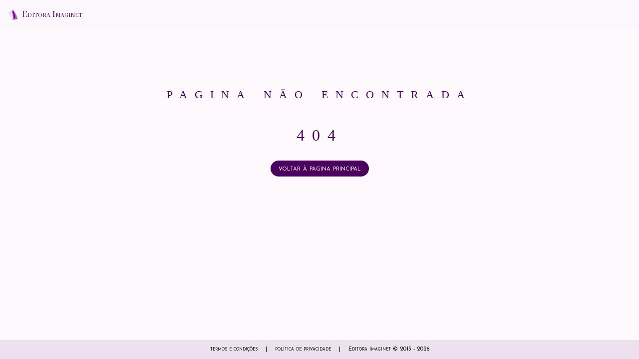

--- FILE ---
content_type: text/html; charset=UTF-8
request_url: https://imaginet.pt/main/index.php/component/mtree/guia-do-comercio/index.php
body_size: 2791
content:

<!DOCTYPE html>
<html lang="en">
    <head>

    <meta charset="UTF-8">
    <meta name="viewport" content="width=device-width, initial-scale=1.0"> 
    <meta name="description" content= "Destaque a sua empresa online com a Editora Imaginet. O seu parceiro para um passo em direção a um futuro digital próspero.">
    <meta name= "robots" content="index, follow">
    <meta property="og:title" content="Editora Imaginet - A sua parceira para divulgação online." /> 
    <meta property="og:description" content="Eleve o Seu Negócio com a Sua Exposição Online! Numa era em que a presença digital define o sucesso, a Editora Imaginet é o seu caminho para o triunfo online. Abraçe o futuro da publicidade e deixe-nos orientar o seu negócio em direção a um crescimento sem precedentes." />
    <meta property="og:image" content="./assets/logos/imaginet_og.png" /> 

    <link rel="icon" type="image/png" sizes="32x32" href="./favicon.ico">

    <link href="/assets/style.css" rel="stylesheet">
    <link rel="preconnect" href="https://fonts.googleapis.com">
    <link rel="preconnect" href="https://fonts.gstatic.com" crossorigin>
    <link href="https://fonts.googleapis.com/css2?family=Noto+Serif+Display:wght@100;200;400&display=swap" rel="stylesheet">
    <link href="https://fonts.googleapis.com/css2?family=Noto+Serif:wght@200;400&display=swap" rel="stylesheet">    
    <link href="https://fonts.googleapis.com/css2?family=Josefin+Sans:wght@300;400&display=swap" rel="stylesheet"> 
    
    <title>Editora Imaginet - Página não encontrada</title> 

    </head>
    <body>



<!-- nav bar -->
<nav style="animation: none;">
    <div class="show_from_above" style="animation: none;">
        <div class="logo" style="animation: none;">
            <a href="/">
                <img src="/assets/logos/logonav.png" alt="Editora Imaginet Company Logo" />
                <h1>Editora Imaginet</h1>
            </a>
        </div>

    </div>
</nav>

<!-- nav bar for smaller widths -->

<div class="snav">
    
    <div class="logo">
        <a href="/">
            <img src="/assets/logos/logonav.png" alt="Editora Imaginet Company Logo" />
            <h1>Editora Imaginet</h1>
        </a>
    </div>

</div><div class="center">
    <h2>pagina não encontrada</h2>
    <h2>404</h2>
    <a href="/"><div class="btn">voltar à pagina principal</div></a>
</div>        <footer>
            <a href="/terms"><p class="link">termos e condições</p></a>
            <p class="split"> | </p>
            <a href="/privacy"><p class="link">política de privacidade</p></a>
            <p class="split"> | </p>
            <p>Editora Imaginet &copy; 2013 - 2026</p>
        </footer>

    </body>
</html>

--- FILE ---
content_type: text/css
request_url: https://imaginet.pt/assets/style.css
body_size: 14137
content:
/* MAIN CONFIGS */

* {
    margin: 0;
    padding: 0;
    box-sizing: border-box;
}

html {
    font-size: 20px;
    font-family: "Josefin Sans", sans-serif;
}

body {
    background-color: #fdf9fd;
    display: flex;
    flex-flow: column;
    justify-content: space-between;
    min-height: 100vh;
    /*position: relative;*/
}

a, a:hover, a:active, a:visited, a:focus {
    text-decoration: none;
    color: inherit;
}

h1 {
    font-weight: 400;
    font-size: 4rem;
    color: #4b005f;    
    font-family: "Noto Serif Display", serif;
}

h2, h3, h4 {
    font-family: 'Times New Roman', Times, serif;
}

h2 {
    font-weight: lighter;
    font-size: 2rem;
    color: #4b005f;
    margin-bottom: 2rem;
    letter-spacing: 15px;
    padding: 0.5rem;
}

h3 {
    text-align: center;
    font-weight: lighter;
    font-size: 1.5rem;
    margin-bottom: 1rem;
    color: #4b005f;
}

h4 {
    font-size: 1.4rem;
    text-align: center;
    font-weight: 300;     
}

h1, h2, h3, h4, .title {
    font-variant: small-caps;
}

p {
    line-height: 2;
}

hr {
    width: 100%;
    margin-bottom: 0.5rem;
}

/* nav section */

/* nav keyframes */

@keyframes nav-buttons-fade {
    0% {
        opacity: 0;
        transform: translateY(-100px);
    }

    100% {
        opacity: 1;
        transform: translateY(0);
    }
}

@keyframes nav-bar-shadow {
    to {
        box-shadow: 0px 0px 5px #4b005f;
    }
}

nav {
    position: fixed;
    top: 0;
    height: fit-content;
    width: 100%;
    background-color: #fcf6fd;
    animation: nav-bar-shadow;
    animation-timeline: scroll(y);
    padding: 1rem 2rem;
    z-index: 10;
}

.snav {
    display: none;
    position: fixed;
    top: 0;
    height: fit-content;
    width: 100%;
    background-color: #fcf6fd;
    padding: 1rem 2rem;
    z-index: 10;
    justify-content: center;
    align-items: center;
    box-shadow: 0px 0px 5px #f4caff;
}

.logo {
    animation: nav-buttons-fade backwards;
    animation-timeline: scroll(Y);
    animation-range-start: 30%;
    animation-range-end: 40%;
}

.logo a {
    display: flex;
    justify-content: center;
    align-items: center;
    height: 100%;
}

.logo img {
    height: 1.5rem;
}

.logo h1 {
    font-size: 1rem;
    padding: 0 0.5rem;
}

.show_from_above {
    display: flex;
    justify-content: space-between;
    align-items: center;
    width: 100%;
    animation: nav-buttons-fade 0.7s 0.4s backwards;
}

.btn {
    display: inline;
    font-variant: small-caps;
    color: #fcf6fd;
    background-color: #4b005f;
    padding: 0.5rem 1rem;
    border-radius: 2rem;
    transition: 0.15s;
}

.btn:hover {
    background-color: #bbbbbb;
    cursor: pointer;
}

/* banner, splash section */

/* logo keyframe */
@keyframes logo-fade-in {
    0% {
        opacity: 0;
        transform: scale(0.8);
    }

    100% {
        opacity: 1;
        transform: scale(1);
    }
}

/* name h1 keyframe */
@keyframes h1-fade-in {
    0% {
        opacity: 0;
        transform: translateY(100px) scale(0.8);
    }

    100% {
        opacity: 1;
        transform: translateY(0) scale(1);
    }
}

@keyframes fadeout {
    to {
        opacity: 0;
        transform: translateY(-300px) scale(2);
    }
}

header {
    display: flex;
    justify-content: center;
    align-items: center;
    width: 100%;
    margin-top: 7rem;
}

.splash {
    display: flex;
    flex-flow: column;
    justify-content: center;
    align-items: center;
    animation: fadeout;
    animation-timeline: scroll(y);
    animation-range-end: 70%;
}

header img {
    animation: logo-fade-in 0.5s 0.4s backwards;
}

header h1 {
    margin-top: -1rem;
    animation: h1-fade-in 0.5s 0.6s backwards;
}


/* main content */
main {
    margin-top: 2rem;
    margin-top: 1rem;
    text-align: center;
}

@keyframes h2-fade-in {
    0% {
        opacity: 0;
    }

    100% {
        opacity: 1;
    }
}

@keyframes h2-border-fadeout {
    to {
        border-top-color: #4b005f00;
    }
}

.fade-in {
    width: 80%;
    margin: 0 auto;
    animation: h2-fade-in 2s 1.5s backwards;
}

.fade-in h2 {
    margin-top: 1rem;
    border-top: solid 2px #4b005f;
    padding-top: 1rem;
    animation: h2-border-fadeout forwards;
    animation-timeline: scroll(y);
    animation-range-end: 50%;
}


@keyframes showup {
    from {
        opacity: 0;
        /* transform: translateY(200px); */
    }

    to {
        opacity: 1;
        /* transform: translateY(0); */
    }
}

/* presentation / about */

/* .about {
    width: 90%;
    margin: 3rem auto;
    padding: 1rem;
    animation: showup ease-in-out backwards;
    animation-timeline: scroll(y);
    animation-range-start: 5%;
    animation-range-end: 15%;
} */

.about {
    width: 90%;
    margin: 3rem auto;
    padding: 1rem;
    animation: showup 1s ease-in-out 2s backwards;
}

.about p {
    text-wrap: balance;
}


/* turn off or change animations for firefox that it does not support */
@supports (-moz-appearance:none) {
    .fade-in h2 {
        animation: none;
    }

    .splash {
        animation: none;
    }

    .about {
        animation: h2-fade-in 2s 2s backwards;
    }

}

/* our brands */ 

.perks_container {    
    background-image: url("./images/audience.jpg");
    background-repeat: no-repeat;
    background-size: cover;
    background-position: center;
    display: flex;
    flex-flow: column;
    justify-content: center;
    align-items: center;
}

.perks h2, .perks h4 {
    color:#fcf6fd ;
}

.brands {
    width: 100%;
    display: flex;
    flex-flow: column;
    background-color: #efe1ffdd;   
    padding: 3rem;
}

.logos {
    display: grid;
    grid-template-columns: repeat(4, 1fr);
    gap: 1.5rem;
    width: 100%;
    align-items: center;
}

.logos a {
    width: 60%;
}

.logos a img {
    width: 100%;
    transition: 0.5s;
}

.logos a img:hover {
    transform: scale(1.05);
}

.logos p {
    margin-top: 1rem;
    text-align: center;
    color: #ebe2ed;
    text-wrap: balance;
}

.logo1, .logo2, .logo3, .logo4 {
    display: flex;
    flex-flow: column;
    justify-content: flex-start;
    align-items: center;
}

.brands .logo1, .brands .logo2, .brands .logo3, .brands .logo4 {
    justify-content: center;
}

.logo1 {
    grid-area: 1 / 1 / span 1 / span 1;
}

.logo2 {
    grid-area: 1 / 2 / span 1 / span 1;
}

.logo3 {
    grid-area: 1 / 3 / span 1 / span 1;
}

.logo4 {
    grid-area: 1 / 4 / span 1 / span 1;
}

.perks {
    width: 100%;
    height: 100%;
    background-color: #2c005faa;      
    padding: 3rem 1.5rem;
}

.perks ul {
    display: flex;
    justify-content: space-around;
    align-items: start;
}

.title {
    font-weight: bold;
    color: #ebe2ed;
}

.perks p {
    margin-top: 0.5rem;
}

.perks ul li {
    list-style: none;
    padding: 1rem 2rem;
    color: #ebe2ed;
}

/* our clients */

.clients {
    width: 100%;
    display: flex;
    flex-flow: column;
    justify-content: center;
    align-items: center;
    padding: 3rem 1rem;
    background-color: #2c005fcc;   
    overflow: hidden;
}

.clients h2, .clients h1 {
    margin: 0;
    color:#ebe2ed;
}


/* client slide animation */

.slider {
	margin: auto;
    padding-top: 1rem;
    display: flex;
    align-items: center;
    justify-content: center;
}

.slider-container {
    margin: 0 auto;
    text-align:center;
}

.slider-container h1 {
    display: none;
    font-size: 2.5rem;
}

@keyframes textIn {
    from {
        transform: translateY(100%);
        opacity: 0;
    }

    to {
        transform: translateY(0);
        opacity: 1;
    }
}

@keyframes textOut {
    from {
        opacity: 1;
    }

    to {
        opacity: 0;
    }
}

.slider-container h1.visible {
    display: block;
    animation: textIn 0.5s ease;
}

.slider-container h1.hide {
    animation: textOut 0.5s ease-out;
}

.center {
    margin-top: 10rem;
    display: flex;
    flex-flow: column;
    justify-content: center;
    align-items: center;
}


/* outro*/

.outro {
    padding: 3rem 1.5rem;
    display: flex;
    flex-flow: column;
    justify-content: space-around;
    align-items: center;
}

.outro a {
    margin: 0 auto;
    margin-top: 2.5rem;
}

.outro .btn {
    font-size: 1.2rem;
    padding: 0.7rem 2rem;
    margin: 0 auto;
}


/* footer */

footer {
    width: 100%;
    background-color: #ebe2ed;
    display: flex;
    justify-content: center;
    align-items: center;
    padding: 0.5rem;
    font-size: 0.7rem;
}

footer p {
    font-variant: small-caps;
}

.link:hover {
    text-decoration: underline;
    cursor: pointer;
}

footer .split {
    margin: 0 1rem;
}


/* STYLE FOR CONTACT PAGE */

.article_wrapper {
    margin-top: 4rem;
    padding: 1rem;
    display: flex;
    flex-flow: column;
    justify-content: center;
    align-items: center;
}

.int_wrapper {
    margin: 0 auto;
    width: 50%;
}

.int_wrapper input, .int_wrapper textarea {
    display: block;
    margin-bottom: 1rem;
    width: 100%;
    padding: 0.5rem;
    border-radius: 3px;
    border: solid 1px #ebe2ed;
    font-family: inherit;
    font-size: 0.8rem;
    box-shadow: 0 0 2px #4b005f;
}

.int_wrapper textarea {
    height: 18rem;
}


.int_wrapper p {
    position: relative;
    top: -0.5rem;
    text-align: left;
    font-size: 0.7rem;
}

.int_wrapper input:focus, .int_wrapper textarea:focus {
    outline: none !important;
    border:1px solid #4b005f;

}

#submit_btn {
    box-shadow:none;
}

.form_button_dis {
    background-color: #a3a3a3;
}

.form_button_enb {
    background-color: #e8d5ec;
}

.form_button_enb:hover {
    background-color: #4b005f;
    color: #ebe2ed;
}

/* message sent result message notification */

.message_wrapper {
    margin: 0 auto;
    width: fit-content;
    padding: 1rem;
    text-align: center;
    border-radius: 10px;
    margin-top: -2rem;
    margin-bottom: 1rem;
    color: white;
}

.message_wrapper p {
    font-size: 0.7rem;
}

.error {
    background-color: rgb(187, 92, 92);
}

.success {
    background-color: rgb(62, 156, 90);
}

/* RESPONSIVITY */

@media only screen and (min-height: 1100px) and (orientation: landscape) {
    .about {
        animation: h2-fade-in 2s 2s backwards;
    }
}

@media only screen and (min-height: 1200px) and (orientation: landscape) {
    

    .about {
        animation: h2-fade-in 2s 2s backwards;
    }

    .perks_container {
        animation: h2-fade-in 2s 2.5s backwards;
    }

    .logos img {
        width: 80%;
    }
}

/* articles styling */

.article_wrapper h2 {
    text-align: center;
    letter-spacing: 5px;
}

article {
    width: 80%;
}

article p {
    text-align: justify;
    font-size: 0.8rem;
}

article h3 {
    margin-top: 1.5rem;
}

@media only screen and (min-height: 1500px) and (orientation: landscape) {
        
    html {
        font-size: 30px;
    }
}

@media only screen and (min-height: 1800px) and (orientation: landscape) {
        
    html {
        font-size: 45px;
    }
}

@media only screen and (max-width: 1700px) {
    .slider-container h1 {
        font-size: 2rem;
    }
}

@media only screen and (max-width: 1300px) {
    html {
        font-size: 16px;
    }

    nav {
        padding: 1rem 1rem;
    }
}

@media only screen and (max-width: 1000px) {

    .about {
        animation: h2-fade-in 2s 2s backwards;
    }

    .perks_container {
        animation: h2-fade-in 2s 2.5s backwards;
    }
    
    .perks .logo1 {
        grid-area: 1 / 1 / span 1 / span 2;
    }
    
    .perks .logo2 {
        grid-area: 1 / 3 / span 1 / span 2;
    }
    
    .perks .logo3 {
        grid-area: 2 / 1 / span 1 / span 2;
    }
    
    .perks .logo4 {
        grid-area: 2 / 3 / span 1 / span 2;
    }
    
    .slider {
        min-height: 7rem;
    }

}

@media only screen and (max-width: 800px) {
    nav {
        display: none;
    }

    .snav {
        display: flex;
    }

    .logo {
        animation: none;
    }

    h2 {
        font-size: 1.5rem;
    }

    .int_wrapper {
        width: 90%;
    }

    article {
        width: 100%;
    }

}

@media only screen and (max-width: 600px) {

    h1 {
        font-size: 3rem;
    }

    header img {
        width: 80%;
        padding-bottom: 1rem;
    }

    h2 {
        font-size: 1.3rem;
    }

    .logo1 {
        grid-area: 1 / 1 / span 1 / span 2;
    }
    
    .logo2 {
        grid-area: 1 / 3 / span 1 / span 2;
    }
    
    .logo3 {
        grid-area: 2 / 1 / span 1 / span 2;
    }
    
    .logo4 {
        grid-area: 2 / 3 / span 1 / span 2;
    }

    .perks .logo1 {
        grid-area: 1 / 1 / span 1 / span 4;
    }
    
    .perks .logo2 {
        grid-area: 2 / 1 / span 1 / span 4;
    }
    
    .perks .logo3 {
        grid-area: 3 / 1 / span 1 / span 4;
    }
    
    .perks .logo4 {
        grid-area: 4 / 1 / span 1 / span 4;
    }
}


@media only screen and (max-width: 500px) {

    header {
        padding: 0 1rem;
    }
    .fade-in {
        width: 100%;
        padding: 0 1rem;
        margin-top: -1rem;
    }
    .split {
        display: none;
    }
    
    .slider {
        min-height: 12rem;
    }

    footer {
        flex-flow: column;
    }
}

@media only screen and (max-width: 400px) {
    header h1 {
        font-size: 2rem;
    }

}

@media only screen and (max-width: 350px) {
    
    .slider {
        min-height: 10rem;
    }

}